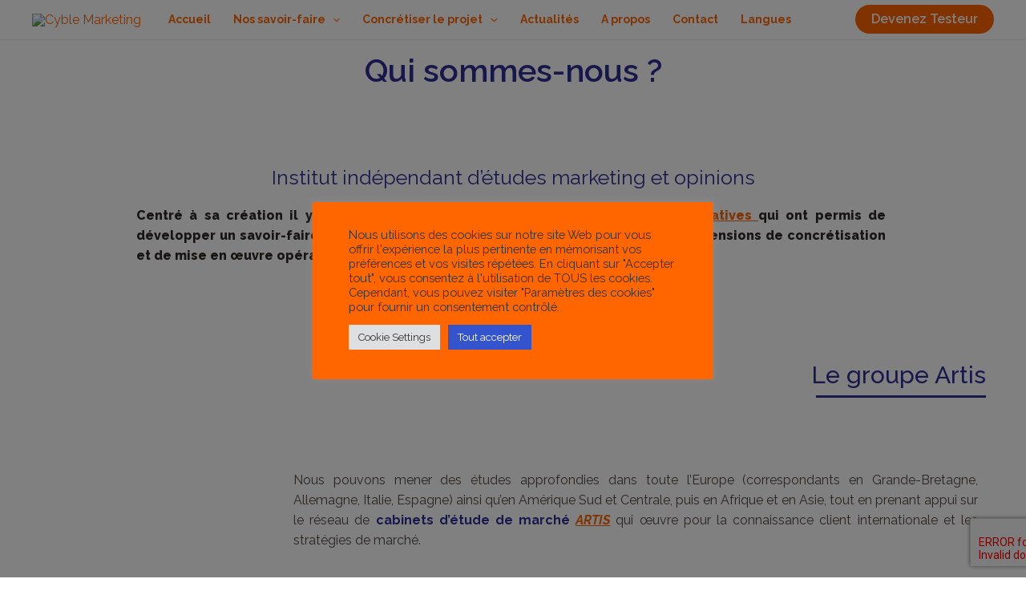

--- FILE ---
content_type: text/css
request_url: https://cyble.website/wp-content/uploads/elementor/css/post-62.css?ver=1671748835
body_size: 820
content:
.elementor-62 .elementor-element.elementor-element-040bcdb{text-align:center;}.elementor-62 .elementor-element.elementor-element-040bcdb .elementor-heading-title{font-family:"Raleway", Sans-serif;font-size:40px;font-weight:600;}.elementor-62 .elementor-element.elementor-element-e4c50bb{--spacer-size:50px;}.elementor-62 .elementor-element.elementor-element-d7839ff{text-align:center;}.elementor-62 .elementor-element.elementor-element-51c8b3a{text-align:justify;color:var( --e-global-color-astglobalcolor2 );font-weight:800;}.elementor-62 .elementor-element.elementor-element-beff8a2{--spacer-size:50px;}.elementor-62 .elementor-element.elementor-element-bdd453e{text-align:right;}.elementor-62 .elementor-element.elementor-element-bdd453e .elementor-heading-title{color:var( --e-global-color-primary );font-weight:500;}.elementor-62 .elementor-element.elementor-element-af85d36{--divider-border-style:solid;--divider-color:var( --e-global-color-primary );--divider-border-width:3px;}.elementor-62 .elementor-element.elementor-element-af85d36 .elementor-divider-separator{width:18%;margin:0 auto;margin-right:0;}.elementor-62 .elementor-element.elementor-element-af85d36 .elementor-divider{text-align:right;padding-top:2px;padding-bottom:2px;}.elementor-62 .elementor-element.elementor-element-af85d36 > .elementor-widget-container{margin:-15px 0px 0px 0px;}.elementor-62 .elementor-element.elementor-element-04cd7b1{text-align:left;}.elementor-62 .elementor-element.elementor-element-fc909e2{text-align:justify;}.elementor-62 .elementor-element.elementor-element-fc909e2 > .elementor-widget-container{margin:50px 0px 0px 0px;}.elementor-62 .elementor-element.elementor-element-a66bff6{--spacer-size:50px;}.elementor-62 .elementor-element.elementor-element-dc2e6e4 .elementor-heading-title{font-family:"Raleway", Sans-serif;font-weight:500;}.elementor-62 .elementor-element.elementor-element-28bee2b{--divider-border-style:solid;--divider-color:var( --e-global-color-primary );--divider-border-width:3px;}.elementor-62 .elementor-element.elementor-element-28bee2b .elementor-divider-separator{width:37%;}.elementor-62 .elementor-element.elementor-element-28bee2b .elementor-divider{padding-top:2px;padding-bottom:2px;}.elementor-62 .elementor-element.elementor-element-28bee2b > .elementor-widget-container{margin:-15px 0px 0px 0px;}.elementor-62 .elementor-element.elementor-element-241df27{text-align:justify;}.elementor-62 .elementor-element.elementor-element-241df27 > .elementor-widget-container{margin:60px 0px 0px 0px;}.elementor-62 .elementor-element.elementor-element-25012d3{--spacer-size:50px;}.elementor-62 .elementor-element.elementor-element-f651579:not(.elementor-motion-effects-element-type-background), .elementor-62 .elementor-element.elementor-element-f651579 > .elementor-motion-effects-container > .elementor-motion-effects-layer{background-color:var( --e-global-color-astglobalcolor4 );}.elementor-62 .elementor-element.elementor-element-f651579{transition:background 0.3s, border 0.3s, border-radius 0.3s, box-shadow 0.3s;}.elementor-62 .elementor-element.elementor-element-f651579 > .elementor-background-overlay{transition:background 0.3s, border-radius 0.3s, opacity 0.3s;}.elementor-62 .elementor-element.elementor-element-0061cfa{text-align:center;}.elementor-62 .elementor-element.elementor-element-346a52d{--divider-border-style:solid;--divider-color:var( --e-global-color-primary );--divider-border-width:3px;}.elementor-62 .elementor-element.elementor-element-346a52d .elementor-divider-separator{width:16%;margin:0 auto;margin-center:0;}.elementor-62 .elementor-element.elementor-element-346a52d .elementor-divider{text-align:center;padding-top:15px;padding-bottom:15px;}.elementor-62 .elementor-element.elementor-element-346a52d > .elementor-widget-container{margin:-27px 0px 0px 0px;}.elementor-62 .elementor-element.elementor-element-96847b3:not(.elementor-motion-effects-element-type-background), .elementor-62 .elementor-element.elementor-element-96847b3 > .elementor-motion-effects-container > .elementor-motion-effects-layer{background-color:var( --e-global-color-astglobalcolor4 );}.elementor-62 .elementor-element.elementor-element-96847b3{transition:background 0.3s, border 0.3s, border-radius 0.3s, box-shadow 0.3s;}.elementor-62 .elementor-element.elementor-element-96847b3 > .elementor-background-overlay{transition:background 0.3s, border-radius 0.3s, opacity 0.3s;}.elementor-62 .elementor-element.elementor-element-e8c898d img{border-radius:101px 101px 101px 101px;}.elementor-62 .elementor-element.elementor-element-7b12c89.elementor-view-stacked .elementor-icon{background-color:#0E76A8;}.elementor-62 .elementor-element.elementor-element-7b12c89.elementor-view-framed .elementor-icon, .elementor-62 .elementor-element.elementor-element-7b12c89.elementor-view-default .elementor-icon{fill:#0E76A8;color:#0E76A8;border-color:#0E76A8;}.elementor-62 .elementor-element.elementor-element-7b12c89{--icon-box-icon-margin:30px;}.elementor-62 .elementor-element.elementor-element-7b12c89 .elementor-icon{font-size:40px;}.elementor-62 .elementor-element.elementor-element-7b12c89 .elementor-icon-box-wrapper{text-align:left;}.elementor-62 .elementor-element.elementor-element-7b12c89 .elementor-icon-box-title{margin-bottom:0px;color:var( --e-global-color-astglobalcolor2 );}.elementor-62 .elementor-element.elementor-element-7b12c89 .elementor-icon-box-title, .elementor-62 .elementor-element.elementor-element-7b12c89 .elementor-icon-box-title a{font-family:"Raleway", Sans-serif;font-size:20px;font-weight:600;}.elementor-62 .elementor-element.elementor-element-7b12c89 > .elementor-widget-container{margin:0px 0px 0px 0px;padding:0px 0px 0px 0px;}.elementor-62 .elementor-element.elementor-element-a980faf:hover img{opacity:1;}.elementor-62 .elementor-element.elementor-element-a980faf img{transition-duration:0s;border-radius:126px 126px 126px 126px;box-shadow:0px 0px 10px 0px rgba(246.15000915527344, 235.98294355972956, 235.98294355972956, 0.5);}.elementor-62 .elementor-element.elementor-element-04a3dd5.elementor-view-stacked .elementor-icon{background-color:#0E76A8;}.elementor-62 .elementor-element.elementor-element-04a3dd5.elementor-view-framed .elementor-icon, .elementor-62 .elementor-element.elementor-element-04a3dd5.elementor-view-default .elementor-icon{fill:#0E76A8;color:#0E76A8;border-color:#0E76A8;}.elementor-62 .elementor-element.elementor-element-04a3dd5{--icon-box-icon-margin:30px;}.elementor-62 .elementor-element.elementor-element-04a3dd5 .elementor-icon{font-size:40px;}.elementor-62 .elementor-element.elementor-element-04a3dd5 .elementor-icon-box-wrapper{text-align:left;}.elementor-62 .elementor-element.elementor-element-04a3dd5 .elementor-icon-box-title{margin-bottom:0px;color:var( --e-global-color-astglobalcolor2 );}.elementor-62 .elementor-element.elementor-element-04a3dd5 .elementor-icon-box-title, .elementor-62 .elementor-element.elementor-element-04a3dd5 .elementor-icon-box-title a{font-family:"Raleway", Sans-serif;font-size:20px;font-weight:600;}.elementor-62 .elementor-element.elementor-element-04a3dd5 > .elementor-widget-container{margin:0px 0px 0px 0px;padding:0px 0px 0px 0px;}.elementor-62 .elementor-element.elementor-element-ea9f6e7 img{border-radius:115px 115px 115px 115px;}.elementor-62 .elementor-element.elementor-element-43cccc6.elementor-view-stacked .elementor-icon{background-color:#0E76A8;}.elementor-62 .elementor-element.elementor-element-43cccc6.elementor-view-framed .elementor-icon, .elementor-62 .elementor-element.elementor-element-43cccc6.elementor-view-default .elementor-icon{fill:#0E76A8;color:#0E76A8;border-color:#0E76A8;}.elementor-62 .elementor-element.elementor-element-43cccc6{--icon-box-icon-margin:30px;}.elementor-62 .elementor-element.elementor-element-43cccc6 .elementor-icon{font-size:40px;}.elementor-62 .elementor-element.elementor-element-43cccc6 .elementor-icon-box-wrapper{text-align:left;}.elementor-62 .elementor-element.elementor-element-43cccc6 .elementor-icon-box-title{margin-bottom:0px;color:var( --e-global-color-astglobalcolor2 );}.elementor-62 .elementor-element.elementor-element-43cccc6 .elementor-icon-box-title, .elementor-62 .elementor-element.elementor-element-43cccc6 .elementor-icon-box-title a{font-family:"Raleway", Sans-serif;font-size:20px;font-weight:600;}.elementor-62 .elementor-element.elementor-element-43cccc6 > .elementor-widget-container{margin:0px 0px 0px 0px;padding:0px 0px 0px 0px;}.elementor-62 .elementor-element.elementor-element-e44aae1 img{border-radius:124px 124px 124px 124px;}.elementor-62 .elementor-element.elementor-element-9a787c0.elementor-view-stacked .elementor-icon{background-color:#0E76A8;}.elementor-62 .elementor-element.elementor-element-9a787c0.elementor-view-framed .elementor-icon, .elementor-62 .elementor-element.elementor-element-9a787c0.elementor-view-default .elementor-icon{fill:#0E76A8;color:#0E76A8;border-color:#0E76A8;}.elementor-62 .elementor-element.elementor-element-9a787c0{--icon-box-icon-margin:30px;}.elementor-62 .elementor-element.elementor-element-9a787c0 .elementor-icon{font-size:40px;}.elementor-62 .elementor-element.elementor-element-9a787c0 .elementor-icon-box-wrapper{text-align:left;}.elementor-62 .elementor-element.elementor-element-9a787c0 .elementor-icon-box-title{margin-bottom:0px;color:var( --e-global-color-astglobalcolor2 );}.elementor-62 .elementor-element.elementor-element-9a787c0 .elementor-icon-box-title, .elementor-62 .elementor-element.elementor-element-9a787c0 .elementor-icon-box-title a{font-family:"Raleway", Sans-serif;font-size:20px;font-weight:600;}.elementor-62 .elementor-element.elementor-element-9a787c0 > .elementor-widget-container{margin:0px 0px 0px 0px;padding:0px 0px 0px 0px;}.elementor-62 .elementor-element.elementor-element-3132516{--spacer-size:50px;}body.elementor-page-62:not(.elementor-motion-effects-element-type-background), body.elementor-page-62 > .elementor-motion-effects-container > .elementor-motion-effects-layer{background-color:#FFFFFF;}@media(min-width:768px){.elementor-62 .elementor-element.elementor-element-747e363{width:10.012%;}.elementor-62 .elementor-element.elementor-element-64a0e6d{width:79.556%;}.elementor-62 .elementor-element.elementor-element-0005dff{width:10.041%;}.elementor-62 .elementor-element.elementor-element-d78a6a6{width:25.932%;}.elementor-62 .elementor-element.elementor-element-e35e83c{width:74.068%;}.elementor-62 .elementor-element.elementor-element-ab23212{width:62.672%;}.elementor-62 .elementor-element.elementor-element-b33ab60{width:37.286%;}.elementor-62 .elementor-element.elementor-element-f4fd1c0{width:26.018%;}.elementor-62 .elementor-element.elementor-element-6d3f823{width:23.94%;}}@media(max-width:1024px){.elementor-62 .elementor-element.elementor-element-7b12c89{--icon-box-icon-margin:12px;}.elementor-62 .elementor-element.elementor-element-04a3dd5{--icon-box-icon-margin:12px;}.elementor-62 .elementor-element.elementor-element-43cccc6{--icon-box-icon-margin:12px;}.elementor-62 .elementor-element.elementor-element-9a787c0{--icon-box-icon-margin:11px;}.elementor-62 .elementor-element.elementor-element-9a787c0 > .elementor-widget-container{margin:-10px 0px 0px 14px;}}@media(max-width:767px){.elementor-62 .elementor-element.elementor-element-7b12c89{--icon-box-icon-margin:62px;}.elementor-62 .elementor-element.elementor-element-7b12c89 .elementor-icon-box-wrapper{text-align:left;}.elementor-62 .elementor-element.elementor-element-7b12c89 .elementor-icon-box-title{margin-bottom:0px;}.elementor-62 .elementor-element.elementor-element-7b12c89 > .elementor-widget-container{margin:0px 0px 0px 0px;}.elementor-62 .elementor-element.elementor-element-04a3dd5{--icon-box-icon-margin:61px;}.elementor-62 .elementor-element.elementor-element-43cccc6{--icon-box-icon-margin:50px;}.elementor-62 .elementor-element.elementor-element-9a787c0{--icon-box-icon-margin:68px;}.elementor-62 .elementor-element.elementor-element-9a787c0 .elementor-icon-box-wrapper{text-align:left;}.elementor-62 .elementor-element.elementor-element-9a787c0 .elementor-icon-box-title{margin-bottom:0px;}.elementor-62 .elementor-element.elementor-element-9a787c0 > .elementor-widget-container{margin:0px 0px 0px 0px;padding:0px 0px 0px 0px;}}

--- FILE ---
content_type: text/css
request_url: https://cyble.website/wp-content/plugins/ultimate-member/assets/css/um-tipsy.css?ver=2.6.7
body_size: 30
content:
.tipsy { padding: 5px; position: absolute; z-index: 9999999999!important; }

.tipsy-inner {
	font-size: 13px !important;
	line-height: 17px !important;
	background-color: #333333 !important;
	color: #fff !important;
	max-width: 250px !important;
	padding: 6px 10px !important;
	text-align: left !important;
	word-wrap: break-word !important;
	-webkit-font-smoothing: antialiased !important;
	-moz-osx-font-smoothing: grayscale !important;
}
  
.tipsy-inner { border-radius: 3px; -moz-border-radius: 3px; -webkit-border-radius: 3px; }
.tipsy-arrow { position: absolute !important; width: 0 !important; height: 0 !important; line-height: 0 !important; border: 5px dashed #333; }

.tipsy-arrow-n { border-bottom-color: #333 !important }
.tipsy-arrow-s { border-top-color: #333 !important }
.tipsy-arrow-e { border-left-color: #333 !important }
.tipsy-arrow-w { border-right-color: #333 !important }

.tipsy-n .tipsy-arrow { top: 0px; left: 50%; margin-left: -5px; border-bottom-style: solid; border-top: none; border-left-color: transparent; border-right-color: transparent; }
.tipsy-nw .tipsy-arrow { top: 0; left: 10px; border-bottom-style: solid; border-top: none; border-left-color: transparent; border-right-color: transparent;}
.tipsy-ne .tipsy-arrow { top: 0; right: 10px; border-bottom-style: solid; border-top: none;  border-left-color: transparent; border-right-color: transparent;}
.tipsy-s .tipsy-arrow { bottom: 0; left: 50%; margin-left: -5px; border-top-style: solid; border-bottom: none;  border-left-color: transparent; border-right-color: transparent; }
.tipsy-sw .tipsy-arrow { bottom: 0; left: 10px; border-top-style: solid; border-bottom: none;  border-left-color: transparent; border-right-color: transparent; }
.tipsy-se .tipsy-arrow { bottom: 0; right: 10px; border-top-style: solid; border-bottom: none; border-left-color: transparent; border-right-color: transparent; }
.tipsy-e .tipsy-arrow { right: 0; top: 50%; margin-top: -5px; border-left-style: solid; border-right: none; border-top-color: transparent; border-bottom-color: transparent; }
.tipsy-w .tipsy-arrow { left: 0; top: 50%; margin-top: -5px; border-right-style: solid; border-left: none; border-top-color: transparent; border-bottom-color: transparent; }